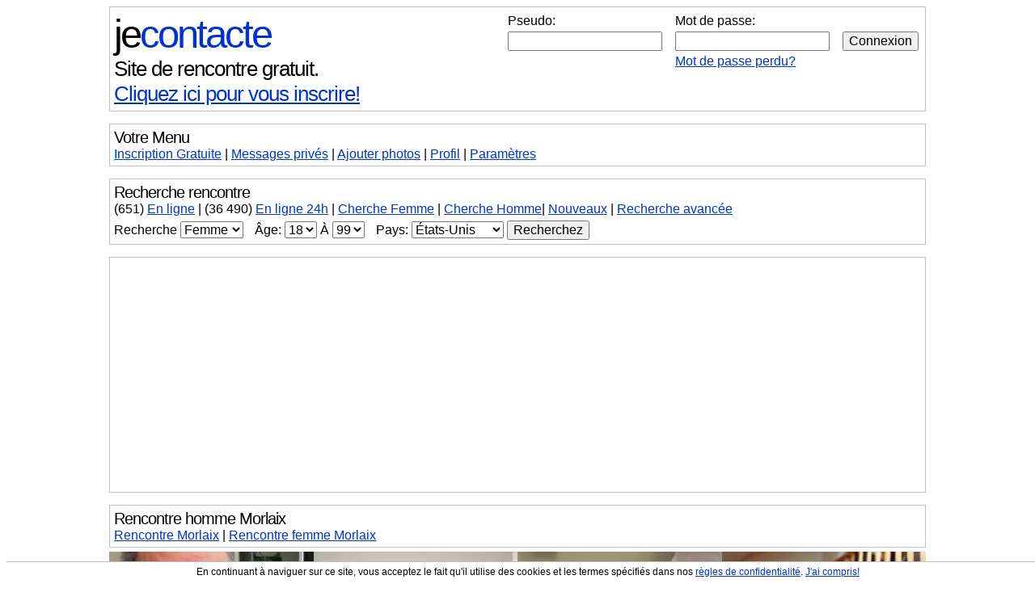

--- FILE ---
content_type: text/html; charset=iso-8859-1
request_url: https://jecontacte.com/rencontre-homme-morlaix-18299d-1.html
body_size: 11916
content:
<!DOCTYPE html PUBLIC "-//W3C//DTD XHTML 1.0 Strict//FR"
	"http://www.w3.org/TR/xhtml1/DTD/xhtml1-strict.dtd">
<html xmlns="http://www.w3.org/1999/xhtml" xml:lang="fr" >
<head>
<title>Rencontre Homme Morlaix - Site de rencontre gratuit Morlaix</title>
<META name="description" content="Rencontre des hommes de la ville Morlaix sur Jecontacte.com qui est un site de rencontres en ligne 100% gratuit pour trouver des hommes de la ville Morlaix.">
<meta name="KEYWORDS" content="">
<!-- Global site tag (gtag.js) - Google Analytics -->
<script async src="https://www.googletagmanager.com/gtag/js?id=UA-1368630-1"></script>
<script>
  window.dataLayer = window.dataLayer || [];
  function gtag(){dataLayer.push(arguments);}
  gtag('js', new Date());

  gtag('config', 'UA-1368630-1');
  gtag('config', 'AW-1059622270');

</script>
<meta name="verify-v1" content="5WidHCz1gE1OasqJVV44y+6I/OX7bB7V0rV/xRzx88g=" />
<meta http-equiv="content-type" content="text/html; charset=ISO-8859-1" />
<meta property="fb:admins" content="100002288614382" />
<META HTTP-EQUIV="Content-Language" CONTENT="FR">
<META NAME="CLASSIFICATION" CONTENT="rencontre, celibataire, homme cherche femme, amour, amitie, couple, relation, ame soeur">
<style type="text/css" title="currentStyle" media="screen">
h1,h2,h3,h4,h5,h6{font-size:100%;font-weight:400;margin:0;padding:0}body{background-color:#FFF}.normaltext,body,table,td{font:16px Arial;color:#000}a:active,a:hover,a:link,a:visited{color:#03C}a:hover{background-color:#D8F0FF}form{margin:0}#pagecontainer{width:99%;max-width:1010px;min-width:300px;margin-left:auto;margin-right:auto}#logo{font:49px Arial;letter-spacing:-3px}#logo a{text-decoration:none}#logo a:hover{text-decoration:underline}#logo .partie1{color:#000}#logo .partie2{color:#03C}#logo .partie3{display:none;color:#000}#logotext{font:26px Arial;letter-spacing:-1px;margin-bottom:10px}a.link1{font:26px Arial;color:#000;text-decoration:none}a.link1:hover{text-decoration:underline}#login{text-align:right;float:right;display:inline-block}#navlinks{margin-top:5px;margin-bottom:5px}#forumnav,#header,#menublock,#profileblock,#quickprofiles,#standardblock{border:1px solid silver;margin-bottom:15px;padding:5px}#forumnav{margin-right:5px;font:14px Arial}#forumnav a{text-decoration:none;color:#000}#forumnav a:hover{text-decoration:underline}#quote{border:1px solid silver;margin-bottom:5px;padding:5px;background-color:#F3F3F3;width:90%;margin-left:auto;margin-right:auto}#blocphoto{border:1px solid silver;padding:5px;background-color:#EBF1F1}#bloglink p,#commentitem p,#friendpicitem p,#friendspics p,#menulinks p,#partiedroite p,#picsblock p,#quickprofile p,#quickprofilelarge p,#quickprofilenarrow p{display:block;margin:0}#photonav{display:inline-block;float:right;width:140px;height:600px;overflow:auto}#photos_profil_nav{display:block;width:100%;clear:left}#left_arrow_off,#left_arrow_on,#right_arrow_off,#right_arrow_on{display:inline-block;border:1px solid silver;height:116px;padding:2px}#left_arrow_off,#right_arrow_off{border:1px solid #FFF}#left_arrow_on,#right_arrow_on{cursor:pointer}#quickprofile{border:1px solid silver;display:block;padding:5px;margin-bottom:15px;margin-left:15px;margin-right:15px}#quickprofilelarge{border:1px solid silver;display:block;margin-bottom:5px;padding:5px}#quickprofilenarrow{border:1px solid silver;display:inline-block;margin-bottom:5px;margin-right:5px;padding:5px;text-align:center}#quickprofilepic{margin-right:10px}#title{font:20px Arial;margin-bottom:0;letter-spacing:-1px}#title_discussion{font:26px Arial;margin-bottom:0;letter-spacing:-1px;font-weight:700}#soustitre{font:20px Arial;letter-spacing:-1px}#basicinfos img{float:left;margin-right:20px;margin-bottom:10px}#basicinfos ul,#basiclinks ul,#forumlinks ul{margin:0;padding:0}#basicinfos ul li,#basiclinks ul li,#forumlinks ul li{display:block;list-style-type:none}#bloglink{display:block;clear:left;margin-top:0;text-align:left}#basicinfos img,#commentitem img,#friendpicitem img,#friendpicitem_noavatar img,#photonav img,#photos_profil_nav img,#picsblock img,#quickprofile img,#quickprofilelarge img,#quickprofilenarrow img,#quickprofilepick img,.forumtable img,.forumtable3 img,.standardtable img{border:1px solid silver}#commentitem,#friendspics{display:block;clear:left}#commentpic,#friendpicitem,#friendpicitem_noavatar,#quickprofilepic{display:inline-block;text-align:center;font:13px Arial;float:left}#friendpicitem{margin-right:2px;margin-bottom:3px}#friendpicitem_noavatar{margin-right:2px;margin-bottom:6px;border:1px solid silver;width:80px;height:80px}#commentpic{margin-right:10px;margin-bottom:5px}#commenttext{display:inline-block}#filler{clear:both}#partiegauche{width:375px;display:inline-block;float:left}#partiedroite{max-width:350px;display:inline-block}#bigspacer{margin:10px}.forumcontainer{padding:0;spacing:0;margin:0;border:0;width:100%}.forumtable{margin-bottom:15px;border:1px solid silver;border-collapse:collapse;width:100%}.forumtable td{border:1px solid silver;padding:10px}.forumtable2{margin-bottom:15px;border:1px solid silver;border-collapse:collapse;width:100%}.forumtable2 td{padding:5px}.forumtable3{margin:0 0 5px;border:1px solid silver;border-collapse:collapse;width:100%}.forumtable3 td{border:1px solid silver;padding:5px}.modtable{margin-top:15px;margin-bottom:15px;border:1px solid silver;border-collapse:collapse;width:100%}.modtable td{border:1px dotted grey;padding:5px}.standardtable{margin:0;border-left:1px solid #FFF;border-right:1px solid #FFF;border-bottom:1px solid #FFF;border-collapse:collapse;width:100%}.standardtable td{border:1px dotted grey;padding:5px}.strippedtable,.strippedtable td{border:0;margin:0;padding:0;border-collapse:collapse}.separator2{margin-left:1px;margin-right:1px}.recherche{margin-top:5px;margin-bottom:0;text-align:left}.descriptor{font-weight:700}.erreurs{color:red}.erreurs2{color:#03C}.hidden{display:none}.noborder{border:0 solid #FFF}.smallfont{font:16px Arial}.smallfont2{font:12px Arial}.smallfont3{font:11px Arial}.hrstyle1{color:silver;background-color:silver;height:1px;width:100%;border:0}a.greylink:active,a.greylink:hover,a.greylink:link,a.greylink:visited{color:#000}.highlight{background-color:#FF0}button,input,option,select,textarea{font:16px Arial;color:#000}a.nohoverbg:hover{background-color:transparent}#logoregister{font:26px Arial;letter-spacing:-1px;margin-bottom:10px}.ad_fullsize{display:block}.ad_adaptive{display:none}@media (max-width:990px){.ad_fullsize{display:none}.ad_adaptive{display:block}}.listingImageLeftTD{text-align:left;vertical-align:top}.listingImageBackDiv,.mailboxImageBackDiv,.smallListingImageBackDiv{background-repeat:no-repeat;position:relative}.listingImageFrontDiv,.smallListingImageFrontDiv{position:relative;top:0;left:0}.listingImageBottomLeftDiv,.smallListingImageBottomLeftDiv{position:absolute;left:1px;line-height:13px;text-align:left}.listingImageBottomLeftText,.smallListingImageBottomLeftText{color:#FFF;background:#000;background:rgba(0,0,0,.4);font-size:12px}.listingImageLeftTD{width:200px}.listingImageBackDiv{width:190px;height:190px;background-size:190px 190px}.listingImageBlankGif{width:189px;height:189px}.listingImageBottomLeftDiv{top:176px}.smallListingContainer{width:980px;height:130px}.smallListingImageBackDiv{width:120px;height:120px;background-size:120px 120px}.smallListingImageBlankGif{width:119px;height:119px}.smallListingImageBottomLeftDiv{top:92px}#friendspics{overflow:auto}.mailboxImageLeftTD{width:200px}.mailboxImageBackDiv{width:80px;height:80px;background-size:80px 80px;float:left;margin-right:2px}.mailboxImageBlankGif{width:79px;height:79px}.mailboxImageText{font-size:11px;line-height:13px;display:inline-block}.verifImage{width:330px;height:76px}.wideAd,.wideDiv{display:block}.wideSpan{display:inline}.wideTD{display:table-cell}.narrowAd,.narrowDiv,.narrowSpan,.narrowTD{display:none}.thumbColumn{border:0;width:25%;float:left;text-align:center;overflow:hidden}.thumbInfoCollapsable,.thumbInfoCollapsable2{display:inline}.vignette_infos{width:95%;overflow:auto;font-size:10px;height:100px}.picTable{border:0;padding:0;spacing:0;width:90%;display:table;table-layout:fixed}.picTD{border:0;background-size:100% auto;background-repeat:no-repeat;position:relative;max-width:100%;overflow:hidden;display:block;text-align:center}.picImage{visibility:hidden;max-width:100%;height:auto}.picGIF{position:absolute;top:0;left:0;width:100%;height:100%}.picTextContainer{position:absolute;top:50%;left:50%;width:100%;color:#FFF}.picTextDiv{position:relative;left:-50%;top:-50%}@media (max-width:1000px){.thumbInfoCollapsable{display:none}}@media (max-width:925px){.narrowAd{display:block}.wideAd{display:none}}@media (max-width:875px){.narrowDiv{display:block}.narrowSpan{display:inline}.narrowTD{display:table-cell}.wideDiv,.wideSpan,.wideTD{display:none}#logoregister{font-size:16px;letter-spacing:0}#logotext{font-size:18px;letter-spacing:0}a.link1{font-size:18px}}@media (max-width:800px){.thumbColumn{width:33.333%}.thumbInfoCollapsable{display:inline}.vignette_infos{height:75px}}@media (max-width:750px){.thumbInfoCollapsable{display:none}}@media (max-width:600px){.thumbColumn{width:50%}.thumbInfoCollapsable{display:inline}}@media (max-width:500px){.listingImageLeftTD{width:110px}.listingImageBackDiv{width:100px;height:100px;background-size:100px 100px}.listingImageBlankGif{width:99px;height:99px}.listingImageBottomLeftDiv{top:86px}.smallListingContainer{width:500px;height:70px}.smallListingImageBackDiv{width:60px;height:60px;background-size:60px 60px}.smallListingImageBlankGif{width:59px;height:59px}.smallListingImageBottomLeftDiv{top:38px;line-height:10px}.smallListingImageBottomLeftText{font-size:9px}.mailboxImageLeftTD{width:85px}.mailboxImageBackDiv{margin-right:0}.verifImage{width:220px;height:51px}#logo{font-size:32px;letter-spacing:-1px}#soustitre,#title{font-size:18px}#delog_link{font-size:12px}.thumbInfoCollapsable{display:none}}@media (max-width:400px){.thumbInfoCollapsable2{display:none}}</style>
<script type="text/javascript">
function fj_afficher(e){block=document.getElementById(e),block.className=""}function fj_afficher_cacher(e){block=document.getElementById(e),block.className="hidden"==block.className?"":"hidden"}function fj_cacher(e){block=document.getElementById(e),block.className="hidden"}function htmlXspecialchars(e){return e=e.replace(/&/g,"&"),e=e.replace(/"/g,"&quot;"),e=e.replace(/'/g,"&#039;"),e=e.replace(/</g,"&lt;"),e=e.replace(/>/g,"&gt;")}
</script>
<meta name=viewport content="width=device-width, initial-scale=1, user-scalable=no">
<link REL="SHORTCUT ICON" HREF="https://www.jecontacte.org/favicon.ico" type="image/x-icon" />
</head>

<body id="jecontact">

<div id="cookie_warning" style="position: fixed; bottom: 0; width: 100%; margin: 0; text-align: center; font: 12px Arial; background: #FFFFFF; border-top: 1px solid #C0C0C0; padding: 5px; z-index:10;">
En continuant à naviguer sur ce site, vous acceptez le fait qu'il utilise des cookies et les termes spécifiés dans nos <a href="/regles-de-confidentialite.php">règles de confidentialité</a>. <a href="Javascript:fj_cacher('cookie_warning');">J'ai compris!</a>
</div>

<div id="pagecontainer">

<div id="menublock"><div id="login"><div class="wideDiv"><form method="POST"><input type="hidden" name="logging_in" value="1" /><table border="0"><tr><td align="left">Pseudo:</td><td align="left">Mot de passe:</td><td align="left">&nbsp;</td></tr><tr><td align="left"><input type="text" name="pseudo" value="" style="width: 90%;">&nbsp;</td><td align="left"><input type="password" name="motdepasse" value="" style="width: 90%;">&nbsp;</td><td align="left"><input type="submit" value="Connexion"></td></tr><tr><td align="left">&nbsp;</td><td align="left"><a href="https://www.jecontacte.com/motdepasseperdu.php">Mot de passe perdu?</a></td><td align="left">&nbsp;</td></tr></table></form></div></div><b><span id="logo"><a href="https://www.jecontacte.com/"><span class="partie1">je</span><span class="partie2">contacte</span></a></span></b><br /><b><span id="logotext"><a href="https://www.jecontacte.com/" class="link1">Site de rencontre gratuit.</a></span></b><br /><span id="logoregister"><a href="https://www.jecontacte.com/inscription.php"><span class="wideSpan">Cliquez ici pour vous inscrire!</span><span class="narrowSpan">Inscription</span></a><span class="narrowSpan"><span id="short_login_link"> | <a href="Javascript:fj_afficher('short_login_form');fj_cacher('short_login_link');">Connexion</a></span><span id="search_menu_link"> | <a href="Javascript:fj_afficher('search_menu');fj_cacher('search_menu_link');">Recherche</a></span></span></span></div><div id="short_login_form" class="hidden"><div id="menublock" class="narrowDiv"><form method="POST"><input type="hidden" name="logging_in" value="1" /><input type="text" name="pseudo" placeholder="Pseudo" value="" style="width: 40%;" />&nbsp;<input type="password" name="motdepasse" placeholder="Mot de passe" value="" style="width: 40%;" />&nbsp;<input type="submit" value="Connexion" /><br /><a href="https://www.jecontacte.com/motdepasseperdu.php">Mot de passe perdu?</a></form></div></div><div id="menublock" class="wideDiv"><div id="title">Votre Menu</div><a href="https://www.jecontacte.com/inscription.php">Inscription Gratuite</a> | <a href="https://www.jecontacte.com/messagesprives.php">Messages<span class="wideSpan"> privés</span></a> | <a href="https://www.jecontacte.com/modifierphotos.php"><span class="wideSpan">Ajouter photos</span><span class="narrowSpan">Photos</span></a> | <a href="https://www.jecontacte.com/modifierprofil.php">Profil</a> | <a href="https://www.jecontacte.com/editercompte.php">Paramètres</a></div><div id="search_menu" class="wideDiv">
<div id="menublock">
<h2><span id="title">Recherche rencontre</span></h2>
<div id="menulinks">
<p>
<span class="wideSpan">(<span title="498 Membres et 153 Invités">651</span>) <a href="https://www.jecontacte.com/usagers/en-ligne-pour-rencontre/1.html">En ligne</a>
<span class="separator">|</span>
</span>(36 490) <a href="https://www.jecontacte.com/connectes-dernieres-24h.php">En ligne 24h</a>
<span class="separator">|</span>
<a href="https://www.jecontacte.com/usagers/cherche-femme/1.html">Cherche Femme</a> | <a href="https://www.jecontacte.com/usagers/cherche-homme/1.html">Cherche Homme</a><span class="wideSpan"><span class="separator">|</span>
<a href="https://www.jecontacte.com/usagers/nouveaux-inscrits-pour-rencontre/1.html">Nouveaux</a>
</span>
<span class="separator">|</span>
<a href="https://www.jecontacte.com/recherche_avancee.php">Recherche avancée</a>
</p>
<p>
<form name="recherche" method="POST" action="https://www.jecontacte.com/recherche_process.php" class="recherche">
<input type="hidden" name="action" value="chercher">
<input type="hidden" name="rech_avatar" value="1" />
<input type="hidden" name="rech_orientation" value="">
<span class="wideSpan">Recherche
</span><select name="rech_genre">
<option value="1" >Homme</option>
<option value="2" selected="selected">Femme</option>
</select>
<span class="separator2">&nbsp;</span>
<span class="wideSpan">Âge:
</span><select name="rech_agemin">
<option value="18" selected="selected">18</option>
<option value="19" >19</option><option value="20" >20</option><option value="21" >21</option><option value="22" >22</option><option value="23" >23</option><option value="24" >24</option><option value="25" >25</option><option value="26" >26</option><option value="27" >27</option><option value="28" >28</option><option value="29" >29</option><option value="30" >30</option><option value="31" >31</option><option value="32" >32</option><option value="33" >33</option><option value="34" >34</option><option value="35" >35</option><option value="36" >36</option><option value="37" >37</option><option value="38" >38</option><option value="39" >39</option><option value="40" >40</option><option value="41" >41</option><option value="42" >42</option><option value="43" >43</option><option value="44" >44</option><option value="45" >45</option><option value="46" >46</option><option value="47" >47</option><option value="48" >48</option><option value="49" >49</option><option value="50" >50</option><option value="51" >51</option><option value="52" >52</option><option value="53" >53</option><option value="54" >54</option><option value="55" >55</option><option value="56" >56</option><option value="57" >57</option><option value="58" >58</option><option value="59" >59</option><option value="60" >60</option><option value="61" >61</option><option value="62" >62</option><option value="63" >63</option><option value="64" >64</option><option value="65" >65</option><option value="66" >66</option><option value="67" >67</option><option value="68" >68</option><option value="69" >69</option><option value="70" >70</option><option value="71" >71</option><option value="72" >72</option><option value="73" >73</option><option value="74" >74</option><option value="75" >75</option><option value="76" >76</option><option value="77" >77</option><option value="78" >78</option><option value="79" >79</option><option value="80" >80</option><option value="81" >81</option><option value="82" >82</option><option value="83" >83</option><option value="84" >84</option><option value="85" >85</option><option value="86" >86</option><option value="87" >87</option><option value="88" >88</option><option value="89" >89</option><option value="90" >90</option><option value="91" >91</option><option value="92" >92</option><option value="93" >93</option><option value="94" >94</option><option value="95" >95</option><option value="96" >96</option><option value="97" >97</option><option value="98" >98</option><option value="99" >99</option></select>
À
<select name="rech_agemax">
<option value="18" >18</option><option value="19" >19</option><option value="20" >20</option><option value="21" >21</option><option value="22" >22</option><option value="23" >23</option><option value="24" >24</option><option value="25" >25</option><option value="26" >26</option><option value="27" >27</option><option value="28" >28</option><option value="29" >29</option><option value="30" >30</option><option value="31" >31</option><option value="32" >32</option><option value="33" >33</option><option value="34" >34</option><option value="35" >35</option><option value="36" >36</option><option value="37" >37</option><option value="38" >38</option><option value="39" >39</option><option value="40" >40</option><option value="41" >41</option><option value="42" >42</option><option value="43" >43</option><option value="44" >44</option><option value="45" >45</option><option value="46" >46</option><option value="47" >47</option><option value="48" >48</option><option value="49" >49</option><option value="50" >50</option><option value="51" >51</option><option value="52" >52</option><option value="53" >53</option><option value="54" >54</option><option value="55" >55</option><option value="56" >56</option><option value="57" >57</option><option value="58" >58</option><option value="59" >59</option><option value="60" >60</option><option value="61" >61</option><option value="62" >62</option><option value="63" >63</option><option value="64" >64</option><option value="65" >65</option><option value="66" >66</option><option value="67" >67</option><option value="68" >68</option><option value="69" >69</option><option value="70" >70</option><option value="71" >71</option><option value="72" >72</option><option value="73" >73</option><option value="74" >74</option><option value="75" >75</option><option value="76" >76</option><option value="77" >77</option><option value="78" >78</option><option value="79" >79</option><option value="80" >80</option><option value="81" >81</option><option value="82" >82</option><option value="83" >83</option><option value="84" >84</option><option value="85" >85</option><option value="86" >86</option><option value="87" >87</option><option value="88" >88</option><option value="89" >89</option><option value="90" >90</option><option value="91" >91</option><option value="92" >92</option><option value="93" >93</option><option value="94" >94</option><option value="95" >95</option><option value="96" >96</option><option value="97" >97</option><option value="98" >98</option><option value="99" selected="selected">99</option>
</select>
<span class="separator2">&nbsp;</span>
<span id="menudivpaysdropdown">Pays: <select id="menupaysdropdown" name="paysdropdown" size=1 onChange="loadxml('pays', this.value, 'menu')">
<option value="">Peu importe</option>
<option value="US" selected="selected">États-Unis</option><option value="FR">France</option><option value="BE">Belgique</option><option value="CH">Suisse</option><option value="CA">Canada</option><option value="plusdepays">Plus de pays</option></select></span>
<span id="menudivregiondropdown" class="hidden">Région/Province: <select id="menuregiondropdown" name="regiondropdown" size=1>
<option value="">Peu importe</option>
</select></span>
<span id="menudivregiontext" class="hidden">Région/Province: <input type="text" id="menuregiontext" name="regiontext" length=25 value=""></span>
<!-- -->
<span id="menudivdepartementdropdown" class="hidden"></span>
<span id="menudivvilledropdown" class="hidden"></span>
<span id="menudivvilletext" class="hidden"></span>
<!-- -->
<span id="menudivattente" class="hidden">Mise à jour du formulaire...</span>
<input type="submit" value="Recherchez" />
</form>
</p>
</div>
</div>
</div>
<div id="standardblock"><center><script async src="//pagead2.googlesyndication.com/pagead/js/adsbygoogle.js"></script>
<!-- JC adaptative general top -->
<ins class="adsbygoogle"
 style="display:block"
 data-ad-client="ca-pub-0768570393367504"
 data-ad-slot="8699540398"
 data-ad-format="auto"></ins>
<script>
(adsbygoogle = window.adsbygoogle || []).push({});
</script></center></div>
<div id="quickprofilelarge">
<div style="float: right; text-align: right;">
</div>
<h1><strong><span id="title">Rencontre homme Morlaix</span></strong></h1>
<a href="rencontre-morlaix-18299d-1.html">Rencontre Morlaix</a> | <a href="rencontre-femme-morlaix-18299d-1.html">Rencontre femme Morlaix</a></div>
<div class="thumbColumn" style="text-align: center;">
<center>
<div style="width: 100%; position: relative;"><a href="/profil/crhis29600" class="nohoverbg"><img src="https://www.jecontacte.org/v3/c/r/h/vbth/1238524719_1726177657.jpg" style="width: 100%;" /></a>
<div class="listingImageBottomLeftDiv" style="top: auto; bottom: 4px;"><span class="listingImageBottomLeftText">&nbsp;<span class="thumbInfoCollapsable2">crhis29600, </span>65 ans&nbsp;<br />
&nbsp;Morlaix<span class="thumbInfoCollapsable">, Bretagne</span>&nbsp;<span class="thumbInfoCollapsable2"><br />&nbsp;3 photos&nbsp;</span></span></div>
</div>
<div class="vignette_infos">
<div><b>L'amour est l'un des plus
beaux sentiments au monde
quand il est vrai, sincère et
réciproque</b></div>
<em>homme célibataire de 65 ans cherche femme pour rencontre sérieuse</em>
<div class="wideDiv">
Retraité actif et indépendant, je recherche une
femme autour de 60-70 ans pour partager des
moments simples et agréables.
Pas de recherche de cuisinière, de femme de ménage
ou de projet compliqué : juste l'envie de
rencontrer quelqu'un avec qui discuter, rire, se
balader, ou même découvrir de nouvelles activités.
J'aime les échanges sincères, les petites sorties
(cafés, promenades, e...</div>
Rencontre <a href="/rencontre-homme-morlaix-18299d-1.html">Morlaix</a>, <a href="/rencontre-homme-finistere-767c-1.html">Finistère</a>, <a href="/rencontre-homme-bretagne-100b-1.html">Bretagne</a>, <a href="/rencontre-homme-france-7a-1.html">France</a>
</div>
<div id="filler">
</div>
</center>
</div><div class="thumbColumn" style="text-align: center;">
<center>
<div style="width: 100%; position: relative;"><a href="/profil/ludo317703" class="nohoverbg"><img src="https://www.jecontacte.org/v3/l/u/d/vbth/2787980637_1735640863.jpg" style="width: 100%;" /></a>
<div class="listingImageBottomLeftDiv" style="top: auto; bottom: 4px;"><span class="listingImageBottomLeftText">&nbsp;<span class="thumbInfoCollapsable2">ludo317703, </span>48 ans&nbsp;<br />
&nbsp;Morlaix<span class="thumbInfoCollapsable">, Bretagne</span>&nbsp;<span class="thumbInfoCollapsable2"><br />&nbsp;1 photos&nbsp;</span></span></div>
</div>
<div class="vignette_infos">
<div><b>cherche une compagnie feminine
 pour aller marcher au bord de
la mer </b></div>
<em>homme célibataire de 48 ans cherche femme pour rencontre sérieuse</em>
<div class="wideDiv">je fait de la moto ,bricolage </div>
Rencontre <a href="/rencontre-homme-morlaix-18299d-1.html">Morlaix</a>, <a href="/rencontre-homme-finistere-767c-1.html">Finistère</a>, <a href="/rencontre-homme-bretagne-100b-1.html">Bretagne</a>, <a href="/rencontre-homme-france-7a-1.html">France</a>
</div>
<div id="filler">
</div>
</center>
</div><div class="thumbColumn" style="text-align: center;">
<center>
<div style="width: 100%; position: relative;"><a href="/profil/steff29600" class="nohoverbg"><img src="https://www.jecontacte.org/v3/s/t/e/vbth/5276196402_1758529782.jpg" style="width: 100%;" /></a>
<div class="listingImageBottomLeftDiv" style="top: auto; bottom: 4px;"><span class="listingImageBottomLeftText">&nbsp;<span class="thumbInfoCollapsable2">steff29600, </span>51 ans&nbsp;<br />
&nbsp;Morlaix<span class="thumbInfoCollapsable">, Bretagne</span>&nbsp;<span class="thumbInfoCollapsable2"><br />&nbsp;1 photos&nbsp;</span></span></div>
</div>
<div class="vignette_infos">
<div><b>profiter de la vie...</b></div>
<em>homme célibataire de 51 ans cherche femme pour rencontre sérieuse</em>
<div class="wideDiv">bonjour, je souhaite rencontre une femme qui soit
dynamique, coquette, pleine de vie.
Pas de prise de tête
je suis honnête et franc</div>
Rencontre <a href="/rencontre-homme-morlaix-18299d-1.html">Morlaix</a>, <a href="/rencontre-homme-finistere-767c-1.html">Finistère</a>, <a href="/rencontre-homme-bretagne-100b-1.html">Bretagne</a>, <a href="/rencontre-homme-france-7a-1.html">France</a>
</div>
<div id="filler">
</div>
</center>
</div><div class="thumbColumn" style="text-align: center;">
<center>
<div style="width: 100%; position: relative;"><a href="/profil/TITI-29600" class="nohoverbg"><img src="https://www.jecontacte.org/v3/T/I/T/vbth/952125394_1751059308.jpg" style="width: 100%;" /></a>
<div class="listingImageBottomLeftDiv" style="top: auto; bottom: 4px;"><span class="listingImageBottomLeftText">&nbsp;<span class="thumbInfoCollapsable2">TITI-29600, </span>63 ans&nbsp;<br />
&nbsp;Morlaix<span class="thumbInfoCollapsable">, Bretagne</span>&nbsp;<span class="thumbInfoCollapsable2"><br />&nbsp;2 photos&nbsp;</span></span></div>
</div>
<div class="vignette_infos">
<div><b>Je recherche une compapagne ,
afin de continer ma vie</b></div>
<em>homme célibataire de 63 ans cherche femme pour rencontre sérieuse</em>
<div class="wideDiv">Je souhaite de la Complicité , Gaieté ,
Sensibilité et un brin de Romantisme</div>
Rencontre <a href="/rencontre-homme-morlaix-18299d-1.html">Morlaix</a>, <a href="/rencontre-homme-finistere-767c-1.html">Finistère</a>, <a href="/rencontre-homme-bretagne-100b-1.html">Bretagne</a>, <a href="/rencontre-homme-france-7a-1.html">France</a>
</div>
<div id="filler">
</div>
</center>
</div><div class="thumbColumn" style="text-align: center;">
<center>
<div style="width: 100%; position: relative;"><a href="/profil/Vebert291" class="nohoverbg"><img src="https://www.jecontacte.org/v3/V/e/b/vbth/3675147324_1756068602.jpg" style="width: 100%;" /></a>
<div class="listingImageBottomLeftDiv" style="top: auto; bottom: 4px;"><span class="listingImageBottomLeftText">&nbsp;<span class="thumbInfoCollapsable2">Vebert291, </span>51 ans&nbsp;<br />
&nbsp;Morlaix<span class="thumbInfoCollapsable">, Bretagne</span>&nbsp;<span class="thumbInfoCollapsable2"><br />&nbsp;1 photos&nbsp;</span></span></div>
</div>
<div class="vignette_infos">
<div><b>Faisons connaissance !?</b></div>
<em>homme célibataire de 51 ans cherche femme pour rencontre sérieuse</em>
<div class="wideDiv">Je recherche une relation sérieuse et durable avec
une femme épanouie ! </div>
Rencontre <a href="/rencontre-homme-morlaix-18299d-1.html">Morlaix</a>, <a href="/rencontre-homme-finistere-767c-1.html">Finistère</a>, <a href="/rencontre-homme-bretagne-100b-1.html">Bretagne</a>, <a href="/rencontre-homme-france-7a-1.html">France</a>
</div>
<div id="filler">
</div>
</center>
</div><div class="thumbColumn" style="text-align: center;">
<center>
<div style="width: 100%; position: relative;"><a href="/profil/JYP29--" class="nohoverbg"><img src="https://www.jecontacte.org/v3/J/Y/P/vbth/3663956603_1645805746.jpg" style="width: 100%;" /></a>
<div class="listingImageBottomLeftDiv" style="top: auto; bottom: 4px;"><span class="listingImageBottomLeftText">&nbsp;<span class="thumbInfoCollapsable2">JYP29--, </span>69 ans&nbsp;<br />
&nbsp;Morlaix<span class="thumbInfoCollapsable">, Bretagne</span>&nbsp;<span class="thumbInfoCollapsable2"><br />&nbsp;4 photos&nbsp;</span></span></div>
</div>
<div class="vignette_infos">
<div><b>En avant</b></div>
<em>homme célibataire de 69 ans cherche femme pour rencontre sérieuse</em>
<div class="wideDiv">Pourquoi pas moi!
La plupart du temps personne ne répond </div>
Rencontre <a href="/rencontre-homme-morlaix-18299d-1.html">Morlaix</a>, <a href="/rencontre-homme-finistere-767c-1.html">Finistère</a>, <a href="/rencontre-homme-bretagne-100b-1.html">Bretagne</a>, <a href="/rencontre-homme-france-7a-1.html">France</a>
</div>
<div id="filler">
</div>
</center>
</div><div class="thumbColumn" style="text-align: center;">
<center>
<div style="width: 100%; position: relative;"><a href="/profil/Australien76" class="nohoverbg"><img src="https://www.jecontacte.org/v3/A/u/s/vbth/3482109127_1658680684.jpg" style="width: 100%;" /></a>
<div class="listingImageBottomLeftDiv" style="top: auto; bottom: 4px;"><span class="listingImageBottomLeftText">&nbsp;<span class="thumbInfoCollapsable2">Australien76, </span>47 ans&nbsp;<br />
&nbsp;Morlaix<span class="thumbInfoCollapsable">, Bretagne</span>&nbsp;<span class="thumbInfoCollapsable2"><br />&nbsp;1 photos&nbsp;</span></span></div>
</div>
<div class="vignette_infos">
<div><b>Pourquoi pas!</b></div>
<em>homme célibataire de 47 ans cherche femme pour rencontre sérieuse</em>
<div class="wideDiv">Recherche  rencontre sérieuse pour partager des
moments agréables à deux. </div>
Rencontre <a href="/rencontre-homme-morlaix-18299d-1.html">Morlaix</a>, <a href="/rencontre-homme-finistere-767c-1.html">Finistère</a>, <a href="/rencontre-homme-bretagne-100b-1.html">Bretagne</a>, <a href="/rencontre-homme-france-7a-1.html">France</a>
</div>
<div id="filler">
</div>
</center>
</div><div class="thumbColumn" style="text-align: center;">
<center>
<div style="width: 100%; position: relative;"><a href="/profil/Zatopeque" class="nohoverbg"><img src="https://www.jecontacte.org/v3/Z/a/t/vbth/4967263547_1687214441.jpg" style="width: 100%;" /></a>
<div class="listingImageBottomLeftDiv" style="top: auto; bottom: 4px;"><span class="listingImageBottomLeftText">&nbsp;<span class="thumbInfoCollapsable2">Zatopeque, </span>73 ans&nbsp;<br />
&nbsp;Morlaix<span class="thumbInfoCollapsable">, Bretagne</span>&nbsp;<span class="thumbInfoCollapsable2"><br />&nbsp;5 photos&nbsp;</span></span></div>
</div>
<div class="vignette_infos">
<div><b>Hcélibataire 71ans cherche
femme pour.une relation
sérieuse</b></div>
<em>homme célibataire de 73 ans cherche femme pour rencontre sérieuse</em>
<div class="wideDiv">Je suis  ici pour trouver une femme sérieuse
sincère équilibrée pour une relation durable vivre
une vraie histoire d%u2019amour dans la complicité
 la tendresse la tolérance la franchise la
confiance  le respect de chacun dans la sérénité
la compréhension et le dialogue agrémenté de
câlins  et. %u0179 bonheur profitez  de ce que la
vie nous donne à chaque instant  si la femme que
je t...</div>
Rencontre <a href="/rencontre-homme-morlaix-18299d-1.html">Morlaix</a>, <a href="/rencontre-homme-finistere-767c-1.html">Finistère</a>, <a href="/rencontre-homme-bretagne-100b-1.html">Bretagne</a>, <a href="/rencontre-homme-france-7a-1.html">France</a>
</div>
<div id="filler">
</div>
</center>
</div><div class="thumbColumn" style="text-align: center;">
<center>
<div style="width: 100%; position: relative;"><a href="/profil/papapat" class="nohoverbg"><img src="https://www.jecontacte.org/v3/p/a/p/vbth/706947068_1573541234.jpg" style="width: 100%;" /></a>
<div class="listingImageBottomLeftDiv" style="top: auto; bottom: 4px;"><span class="listingImageBottomLeftText">&nbsp;<span class="thumbInfoCollapsable2">papapat, </span>78 ans&nbsp;<br />
&nbsp;Morlaix<span class="thumbInfoCollapsable">, Bretagne</span>&nbsp;<span class="thumbInfoCollapsable2"><br />&nbsp;4 photos&nbsp;</span></span></div>
</div>
<div class="vignette_infos">
<div><b>Cherche rencontre</b></div>
<em>homme célibataire de 78 ans cherche rencontre amicale</em>
<div class="wideDiv"></div>
Rencontre <a href="/rencontre-homme-morlaix-18299d-1.html">Morlaix</a>, <a href="/rencontre-homme-finistere-767c-1.html">Finistère</a>, <a href="/rencontre-homme-bretagne-100b-1.html">Bretagne</a>, <a href="/rencontre-homme-france-7a-1.html">France</a>
</div>
<div id="filler">
</div>
</center>
</div><div class="thumbColumn" style="text-align: center;">
<center>
<div style="width: 100%; position: relative;"><a href="/profil/Breizhcalin" class="nohoverbg"><img src="https://www.jecontacte.org/v3/B/r/e/vbth/3786092938_1717012066.jpg" style="width: 100%;" /></a>
<div class="listingImageBottomLeftDiv" style="top: auto; bottom: 4px;"><span class="listingImageBottomLeftText">&nbsp;<span class="thumbInfoCollapsable2">Breizhcalin, </span>70 ans&nbsp;<br />
&nbsp;Morlaix<span class="thumbInfoCollapsable">, Bretagne</span>&nbsp;<span class="thumbInfoCollapsable2"><br />&nbsp;2 photos&nbsp;</span></span></div>
</div>
<div class="vignette_infos">
<div><b>Recherche Femme libérée </b></div>
<em>homme célibataire de 70 ans cherche femme pour rencontre sérieuse</em>
<div class="wideDiv">Homme retraité, grand, mince vous recherche gente
Dame pour une relation à long terme </div>
Rencontre <a href="/rencontre-homme-morlaix-18299d-1.html">Morlaix</a>, <a href="/rencontre-homme-finistere-767c-1.html">Finistère</a>, <a href="/rencontre-homme-bretagne-100b-1.html">Bretagne</a>, <a href="/rencontre-homme-france-7a-1.html">France</a>
</div>
<div id="filler">
</div>
</center>
</div><div class="thumbColumn" style="text-align: center;">
<center>
<div style="width: 100%; position: relative;"><a href="/profil/redlight1970" class="nohoverbg"><img src="https://www.jecontacte.org/v3/r/e/d/vbth/2925605830_1744571156.jpg" style="width: 100%;" /></a>
<div class="listingImageBottomLeftDiv" style="top: auto; bottom: 4px;"><span class="listingImageBottomLeftText">&nbsp;<span class="thumbInfoCollapsable2">redlight1970, </span>55 ans&nbsp;<br />
&nbsp;Morlaix<span class="thumbInfoCollapsable">, Bretagne</span>&nbsp;<span class="thumbInfoCollapsable2"><br />&nbsp;2 photos&nbsp;</span></span></div>
</div>
<div class="vignette_infos">
<div><b>rencontre,discution,et la vie </b></div>
<em>homme célibataire de 55 ans cherche femme pour rencontre sérieuse</em>
<div class="wideDiv">Bonjour, Mesdames je suis pas Brad et je suis pas
milliardaire  ,j'ai simplement mon coeur .brouteur
bah j'ai pas d'argent.j'aimerai rencontrer une
femme plus âgée de préférence. </div>
Rencontre <a href="/rencontre-homme-morlaix-18299d-1.html">Morlaix</a>, <a href="/rencontre-homme-finistere-767c-1.html">Finistère</a>, <a href="/rencontre-homme-bretagne-100b-1.html">Bretagne</a>, <a href="/rencontre-homme-france-7a-1.html">France</a>
</div>
<div id="filler">
</div>
</center>
</div><div class="thumbColumn" style="text-align: center;">
<center>
<div style="width: 100%; position: relative;"><a href="/profil/abysse15" class="nohoverbg"><img src="https://www.jecontacte.org/v3/a/b/y/vbth/4944897775_1765988498.jpg" style="width: 100%;" /></a>
<div class="listingImageBottomLeftDiv" style="top: auto; bottom: 4px;"><span class="listingImageBottomLeftText">&nbsp;<span class="thumbInfoCollapsable2">abysse15, </span>65 ans&nbsp;<br />
&nbsp;Morlaix<span class="thumbInfoCollapsable">, Bretagne</span>&nbsp;<span class="thumbInfoCollapsable2"><br />&nbsp;2 photos&nbsp;</span></span></div>
</div>
<div class="vignette_infos">
<div><b>   sait on jamais ou les vents
nous mènent  : )</b></div>
<em>homme célibataire de 65 ans cherche femme pour rencontre sérieuse</em>
<div class="wideDiv">.</div>
Rencontre <a href="/rencontre-homme-morlaix-18299d-1.html">Morlaix</a>, <a href="/rencontre-homme-finistere-767c-1.html">Finistère</a>, <a href="/rencontre-homme-bretagne-100b-1.html">Bretagne</a>, <a href="/rencontre-homme-france-7a-1.html">France</a>
</div>
<div id="filler">
</div>
</center>
</div><div id="filler">
</div>
<div style="margin-bottom: 5px;"></div><div id="quickprofiles">
<div id="navlinks">
01
<a href="rencontre-homme-morlaix-18299d-2.html">02</a>
<a href="rencontre-homme-morlaix-18299d-3.html">03</a>
<a href="rencontre-homme-morlaix-18299d-4.html">04</a>
<a href="rencontre-homme-morlaix-18299d-5.html">05</a>
<a href="rencontre-homme-morlaix-18299d-6.html">06</a>
<a href="rencontre-homme-morlaix-18299d-7.html">07</a>
<a href="rencontre-homme-morlaix-18299d-8.html">08</a>
<a href="rencontre-homme-morlaix-18299d-9.html">09</a>
<a href="rencontre-homme-morlaix-18299d-10.html">10</a>
<a href="rencontre-homme-morlaix-18299d-2.html">Page suivante »</a>
</div>
</div>
<div id="quickprofilelarge"><h2><strong><span id="title">Plus de résultats de recherche pour Morlaix</span></strong></h2>
<a href="homme-celibataire-morlaix-18299db-1.html">Homme célibataire Morlaix</a> | <a href="homme-cherche-femme-morlaix-18299dc-1.html">Homme cherche femme Morlaix</a> | <a href="homme-cherche-homme-morlaix-18299dc-1.html">Homme cherche homme Morlaix</a> | <a href="rencontre-homme-senior-morlaix-18299da-1.html">Rencontre homme senior Morlaix</a> | <a href="annonce-rencontre-homme-serieux-morlaix-18299dd-1.html">Annonce rencontre homme sérieux Morlaix</a></div>
<div id="standardblock"><center><script async src="//pagead2.googlesyndication.com/pagead/js/adsbygoogle.js"></script>
<!-- JC adaptative general middle -->
<ins class="adsbygoogle"
 style="display:block"
 data-ad-client="ca-pub-0768570393367504"
 data-ad-slot="9779320795"
 data-ad-format="auto"></ins>
<script>
(adsbygoogle = window.adsbygoogle || []).push({});
</script></center></div><div id="standardblock"><center><script async src="//pagead2.googlesyndication.com/pagead/js/adsbygoogle.js"></script>
<!-- JC adaptative general bottom -->
<ins class="adsbygoogle"
 style="display:block"
 data-ad-client="ca-pub-0768570393367504"
 data-ad-slot="6825854396"
 data-ad-format="auto"></ins>
<script>
(adsbygoogle = window.adsbygoogle || []).push({});
</script></center></div><div id="standardblock"><span class="smallfont"><a href="https://www.jecontacte.com/inscription.php">Inscription Gratuite</a> <span class="separator"> | </span> <a href="https://www.jecontacte.com/conditions.php">Conditions d'utilisation</a> | <a href="https://www.jecontacte.com/regles-de-confidentialite.php">Règles de confidentialité</a> | <a href="https://www.jecontacte.com/aide.php">Aide</a> | <a href="https://www.jecontacte.com/temoignages/temoignages-de-rencontre/1.html">Témoignages</a> | <a href="https://www.jecontacte.com/contact.php">Contact</a> © JeContacte.com, Tous droits réservés</span></div><script type="text/javascript">function afficher_block(e){block=document.getElementById(e),block.style.display="block"}function afficher_cacher(e){block=document.getElementById(e),block.style.display="block"==block.style.display?"none":"block"}function ajax_call(e){var t={xml_or_txt:"txt",url:null,data:"empty=empty",callback:trash,callback_args:null,callafter:trash,callafter_args:null,fromchat:!1};for(var r in t)"undefined"==typeof e[r]&&(e[r]=t[r]);"function"!=typeof e.callback&&(e.callback=trash),"function"!=typeof e.callafter&&(e.callafter=trash);var n=e.callback,o=e.callafter,d=!1;window.XMLHttpRequest?d=new XMLHttpRequest:window.ActiveXObject&&(d=new ActiveXObject("Microsoft.XMLHTTP")),d&&(d.open("POST",e.url),d.setRequestHeader("Content-Type","application/x-www-form-urlencoded"),d.onreadystatechange=function(){if(4==d.readyState)if(200==d.status)"xml"==e.xml_or_txt?n(d.responseXML,e.callback_args):n(d.responseText,e.callback_args),o(e.callafter_args),delete d,d=null;else if(e.fromchat){setTimeout("chat_miseajour()",1e3)}},d.send(e.data))}function array_add(e,t){for(var r=e.length,n=0,o=0;r>o;o++)e[o]==t&&(n=1);return n||(e[r]=t),e}function array_remove(e,t){for(var r=new Array,n=e.length,o=0,d=0;n>d;d++)e[d]!=t&&(r[o]=e[d],o++);return r}function array_find(e,t){for(var r=e.length,n=0,o=0;r>o;o++)e[o]==t&&(n=1);return n?!0:!1}function bookmark(e,t){if(window.sidebar)window.sidebar.addPanel(t,e,"");else if(window.opera&&window.print){var r=document.createElement("a");r.setAttribute("href",e),r.setAttribute("title",t),r.setAttribute("rel","sidebar"),r.click()}else document.all&&window.external.AddFavorite(e,t);var n="/ajax/bookmark.php?url="+escape(e);getXml(n,trash)}function cacher_block(e){block=document.getElementById(e),block.style.display="none"}function cleardropdown(e){null!==document.getElementById(e)&&(document.getElementById(e).options.length=1)}function cleartext(e){null!==document.getElementById(e)&&(document.getElementById(e).value="")}function confirmation_texte(e){var t="";switch(e){case"accepterami":var t="Cliquez sur OK pour accepter cette demande d'amitié. Ce membre sera ajouté à votre liste d'amis et vous pourez être informé de ses dernières activités sur le site.";break;case"ajouterignore":var t="Cliquez sur OK pour bloquer ce membre. Notez que ce membre ne sera pas informé que vous l'avez bloqué.";break;case"ajouterami":case"demanderami":var t="Cliquez sur OK pour envoyer une demande d'amitié à ce membre. Si il accepte votre demande, il sera ajouté à votre liste d'amis.";break;case"forum_supprimer_message":var t="Êtes-vous certain(e) de vouloir effacer ce message?";break;case"ignorerami":var t="Cliquez sur OK pour ignorer cette demande d'amitié. Elle n'apparaîtra plus sur cette page et vous ne recevrez plus de nouvelles demandes d'amitié de ce membre.";break;case"reportercommentairephoto":case"reportercommentairetemoignage":case"reportermessage":var t="Ce membre est faux, vulgaire, irrespectueux, grossier, raciste ou tout simplement inapproprié? Merci de cliquer ok pour nous le signaler";break;case"reporterphoto":case"reporterphotoblog":case"reporterphotoforum":var t="La personne est nue ou partiellement nue, torse nu, en maillot de bain, sous vêtement, lingerie ou la photo est tout simplement aguichante ou vulgaire? La photo correspond à une célébrité, à une usurpation d'identifié, ou est tout simplement inappropriée? Merci de cliquer sur ok pour nous le signaler!";break;case"reporterprofil":case"reporterentrevue":var t="Ce profil a une description vulgaire ou à caractère sexuel? Ce membre tente de faire la promotion d'un produit ou de quoi que ce soit? Ce membre a mis un email dans son profil ou l'adresse d'un site web? Ce membre est faux, irrespectueux, discriminatoire, grossier, raciste ou tout simplement inapproprié? Merci de cliquer sur ok pour nous le signaler!";break;case"reportervideoforum":var t="Cette vidéo offre un contenu inapproprié? Cliquez OK pour nous le signaler. Notez que ce membre ne sera pas informé de votre signalement. De plus, en envoyant un signalement concernant un membre, cela l'ajoute automatiquement à votre liste de membres bloqués.";break;case"retirerami":var t="Cliquez sur OK pour retirer ce membre de votre liste d'amis. Notez que vous ne serez plus informé des activités de ce membre si vous le retirez de vos amis.";break;case"voterentrevue":case"voterforum":case"voterforum_discussion":case"voterforum_message":case"voterprofil":var t="Vous aimez ce membre et vous aimeriez l'encourager? Cliquez OK pour voter pour lui.";break;case"voterphoto":var t="Vous aimez cette photo et vous aimeriez encourager ce membre? Cliquez OK pour voter.";break;default:var t=""}return t}function confirmer_action(e,t){confirmer_action_process(e,t,0,1)}function confirmer_action2(e,t){return confirmer_action_process(e,t,1,1)}function confirmer_action3(e,t){confirmer_action_process(e,t,0,0)}function confirmer_action4(e,t){return confirmer_action_process(e,t,1,0)}function confirmer_action_process(e,t,r,n){callafter=void 0;var o="after_"+e;callafter=window[o],"function"!=typeof callafter&&(callafter=trash);var d=confirmation_texte(e);if(""!=d&&confirm(d)){var a="/ajax/actions.php?action="+e+"&id="+t;if(n?getText(a,alert,callafter):getText(a,trash,callafter),r)return!0}return r?!1:void 0}function getText(e,t,r){ajax_call({url:e,callback:t,callafter:r})}function getXml(e,t,r){ajax_call({xml_or_txt:"xml",url:e,callback:t,fromchat:r})}function ins(e,t){if(document.selection)e.focus(),sel=document.selection.createRange(),sel.text=t;else if(e.selectionStart||"0"==e.selectionStart){var r=e.selectionStart,n=e.selectionEnd;e.value=e.value.substring(0,r)+t+e.value.substring(n,e.value.length)}else e.value+=t}function inserer_video(e){var t=prompt("Vous pouvez insérer des vidéos provenant de YouTube. Vous devez simplement entrer l'url de la vidéo dans la boîte ci-dessous.\r\n\r\nVoici un exemple d'URL:\r\nhttp://www.youtube.com/watch?v=123ABC456DEF\r\n\r\nURL de la vidéo:","http://");if(""!=t&&null!=t&&"undefined"!=t&&"http://"!=t){var r="[VIDEO]"+t+"[/VIDEO]";ins(e,r)}}function load_inscription(e){var t="inscription.php";switch(e){case"envoyer":t="envoyer.php";break;case"publier":t="publier.php";break;case"repondre":t="repondre.php"}location.href="http://www.jecontacte.com/"+t}function pause(e){var t=new Date,r=null;do r=new Date;while(e>r-t)}function performer_action(e,t){performer_action_process(e,t,1)}function performer_action_noalert(e,t){performer_action_process(e,t,0)}function performer_action_process(e,t,r){callafter=void 0;var n="after_"+e;callafter=window[n],"function"!=typeof callafter&&(callafter=trash);var o="/ajax/actions.php?action="+e+"&id="+t;r?getText(o,alert,callafter):getText(o,trash,callafter)}function postText(e,t,r){ajax_call({get_or_post:"post",url:e,data:t,callback:r})}function postXml(e,t,r){ajax_call({get_or_post:"post",xml_or_txt:"xml",url:e,data:t,callback:r})}function replace(e,t){e.value=t,e.focus()}function report(e){url="http://www.jecontacte.com/vote.php?type=profil&vote=reporter&id="+e,windowobject=window.open(url,"photo_voter","width=600,height=200")}function trash(){}function update_activite(){var e=new Date,t="/ajax/update_activite.php?temp="+e.getTime();getXml(t,trash);setTimeout("update_activite()",3e5)}function update_activite_chat(){var e=new Date,t="/ajax/update_activite_chat.php?temp="+e.getTime();getXml(t,trash);setTimeout("update_activite_chat()",24e4)}function makeRequest(e){if(http_request=!1,window.XMLHttpRequest)http_request=new XMLHttpRequest,http_request.overrideMimeType&&http_request.overrideMimeType("text/xml");else if(window.ActiveXObject)try{http_request=new ActiveXObject("Msxml2.XMLHTTP")}catch(t){try{http_request=new ActiveXObject("Microsoft.XMLHTTP")}catch(t){}}return http_request?(http_request.onreadystatechange=update_page,document.getElementById(da).style.display="block",http_request.open("GET",e,!0),void http_request.send(null)):(alert("Votre navigateur ne supporte pas les requêtes AJAX. Vous devez utiliser un navigateur plus récent pour pouvoir profiter de tous les services de notre site web"),!1)}function loadxml(e,t,r){if(vdd=r+"villedropdown",ddd=r+"departementdropdown",rdd=r+"regiondropdown",pdd=r+"paysdropdown",vt=r+"villetext",rt=r+"regiontext",dvdd=r+"divvilledropdown",dddd=r+"divdepartementdropdown",drdd=r+"divregiondropdown",dpdd=r+"divpaysdropdown",dvt=r+"divvilletext",drt=r+"divregiontext",da=r+"divattente","pays"==e&&""==t)document.getElementById(dvdd).style.display="none",document.getElementById(dddd).style.display="none",document.getElementById(drdd).style.display="none",document.getElementById(dvt).style.display="none",document.getElementById(drt).style.display="none",cleardropdown(vdd),cleardropdown(ddd),cleardropdown(rdd),cleartext(vt),cleartext(rt);else if("region"==e&&""==t)cleardropdown(vdd),cleardropdown(ddd),cleartext(vt),cleartext(rt),document.getElementById(dvdd).style.display="none",document.getElementById(dddd).style.display="none",document.getElementById(drdd).style.display="block",document.getElementById(dvt).style.display="none",document.getElementById(drt).style.display="none";else if("departement"==e&&""==t)cleardropdown(vdd),cleartext(vt),cleartext(rt),document.getElementById(dvdd).style.display="none",document.getElementById(dddd).style.display="block",document.getElementById(drdd).style.display="block",document.getElementById(dvt).style.display="none",document.getElementById(drt).style.display="none";else{var n="/ajax/formfeeder.php?type="+e+"&nom="+t;makeRequest(n)}}function update_page(){if(4==http_request.readyState)if(document.getElementById(da).style.display="none",200==http_request.status){var e=http_request.responseXML,t=e.getElementsByTagName("type")[0].firstChild.nodeValue;if("noresult"==t&&(document.getElementById(dvdd).style.display="none",document.getElementById(dddd).style.display="none",document.getElementById(drdd).style.display="none",document.getElementById(dvt).style.display="block",document.getElementById(drt).style.display="block",cleardropdown(vdd),cleardropdown(ddd),cleardropdown(rdd),cleartext(vt),cleartext(rt),selectmenu=document.getElementById(rdd)),"pays"==t&&(document.getElementById(dvdd).style.display="none",document.getElementById(dddd).style.display="none",document.getElementById(drdd).style.display="none",document.getElementById(dvt).style.display="none",document.getElementById(drt).style.display="none",cleardropdown(vdd),cleardropdown(ddd),cleardropdown(rdd),cleardropdown(pdd),cleartext(vt),cleartext(rt),selectmenu=document.getElementById(pdd),entries=e.getElementsByTagName("entry"),entries.length))for(x=0;x<entries.length;x++){var r=entries[x].getElementsByTagName("id")[0].firstChild.nodeValue,n=entries[x].getElementsByTagName("nom")[0].firstChild.nodeValue;selectmenu.options[selectmenu.options.length]=new Option(n,r)}if("regions"==t&&(document.getElementById(dvdd).style.display="none",document.getElementById(dddd).style.display="none",document.getElementById(drdd).style.display="block",document.getElementById(dvt).style.display="none",document.getElementById(drt).style.display="none",cleardropdown(vdd),cleardropdown(ddd),cleardropdown(rdd),cleartext(vt),cleartext(rt),selectmenu=document.getElementById(rdd),entries=e.getElementsByTagName("entry"),entries.length))for(x=0;x<entries.length;x++){var r=entries[x].getElementsByTagName("id")[0].firstChild.nodeValue,n=entries[x].getElementsByTagName("nom")[0].firstChild.nodeValue;selectmenu.options[selectmenu.options.length]=new Option(n,r)}if("departements"==t&&(document.getElementById(dvdd).style.display="none",document.getElementById(dddd).style.display="block",document.getElementById(drdd).style.display="block",document.getElementById(dvt).style.display="none",document.getElementById(drt).style.display="none",cleardropdown(vdd),cleardropdown(ddd),cleartext(vt),cleartext(rt),selectmenu=document.getElementById(ddd),entries=e.getElementsByTagName("entry"),entries.length))for(x=0;x<entries.length;x++){var r=entries[x].getElementsByTagName("id")[0].firstChild.nodeValue,n=entries[x].getElementsByTagName("nom")[0].firstChild.nodeValue;selectmenu.options[selectmenu.options.length]=new Option(n,r)}if("villes"==t&&(document.getElementById(dvdd).style.display="block",document.getElementById(drdd).style.display="block",document.getElementById(dvt).style.display="none",document.getElementById(drt).style.display="none",cleardropdown(vdd),cleartext(vt),cleartext(rt),selectmenu=document.getElementById(vdd),entries=e.getElementsByTagName("entry"),entries.length))for(x=0;x<entries.length;x++){var r=entries[x].getElementsByTagName("id")[0].firstChild.nodeValue,n=entries[x].getElementsByTagName("nom")[0].firstChild.nodeValue;selectmenu.options[selectmenu.options.length]=new Option(n,r)}}else alert("La requête n'a pu être complétée, veuillez essayer de nouveau.")}var http_request=!1;!function(e,t){"use strict";"function"==typeof define&&define.amd?define([],t):"object"==typeof exports?module.exports=t():e.autosize=t()}(this,function(){function e(e){function t(){var t=window.getComputedStyle(e,null);"vertical"===t.resize?e.style.resize="none":"both"===t.resize&&(e.style.resize="horizontal"),e.style.wordWrap="break-word";var d=e.style.width;e.style.width="0px",e.offsetWidth,e.style.width=d,n="none"!==t.maxHeight?parseFloat(t.maxHeight):!1,o="content-box"===t.boxSizing?-(parseFloat(t.paddingTop)+parseFloat(t.paddingBottom)):parseFloat(t.borderTopWidth)+parseFloat(t.borderBottomWidth),r()}function r(){var t=e.style.height,r=document.documentElement.scrollTop,d=document.body.scrollTop;e.style.height="auto";var a=e.scrollHeight+o;if(n!==!1&&a>n?(a=n,"scroll"!==e.style.overflowY&&(e.style.overflowY="scroll")):"hidden"!==e.style.overflowY&&(e.style.overflowY="hidden"),e.style.height=a+"px",document.documentElement.scrollTop=r,document.body.scrollTop=d,t!==e.style.height){var l=document.createEvent("Event");l.initEvent("autosize.resized",!0,!1),e.dispatchEvent(l)}}if(e&&e.nodeName&&"TEXTAREA"===e.nodeName&&!e.hasAttribute("data-autosize-on")){var n,o;"onpropertychange"in e&&"oninput"in e&&e.addEventListener("keyup",r),window.addEventListener("resize",r),e.addEventListener("input",r),e.addEventListener("autosize.update",r),e.addEventListener("autosize.destroy",function(t){window.removeEventListener("resize",r),e.removeEventListener("input",r),e.removeEventListener("keyup",r),e.removeEventListener("autosize.destroy"),Object.keys(t).forEach(function(r){e.style[r]=t[r]}),e.removeAttribute("data-autosize-on")}.bind(e,{height:e.style.height,overflow:e.style.overflow,overflowY:e.style.overflowY,wordWrap:e.style.wordWrap,resize:e.style.resize})),e.setAttribute("data-autosize-on",!0),e.style.overflow="hidden",e.style.overflowY="hidden",t()}}return"function"!=typeof window.getComputedStyle?function(e){return e}:function(t){return t&&t.length?Array.prototype.forEach.call(t,e):t&&t.nodeName&&e(t),t}});</script></div></body></html>

--- FILE ---
content_type: text/html; charset=utf-8
request_url: https://www.google.com/recaptcha/api2/aframe
body_size: 185
content:
<!DOCTYPE HTML><html><head><meta http-equiv="content-type" content="text/html; charset=UTF-8"></head><body><script nonce="knPHw4bVOW0faUp0V0QjBQ">/** Anti-fraud and anti-abuse applications only. See google.com/recaptcha */ try{var clients={'sodar':'https://pagead2.googlesyndication.com/pagead/sodar?'};window.addEventListener("message",function(a){try{if(a.source===window.parent){var b=JSON.parse(a.data);var c=clients[b['id']];if(c){var d=document.createElement('img');d.src=c+b['params']+'&rc='+(localStorage.getItem("rc::a")?sessionStorage.getItem("rc::b"):"");window.document.body.appendChild(d);sessionStorage.setItem("rc::e",parseInt(sessionStorage.getItem("rc::e")||0)+1);localStorage.setItem("rc::h",'1768962925851');}}}catch(b){}});window.parent.postMessage("_grecaptcha_ready", "*");}catch(b){}</script></body></html>